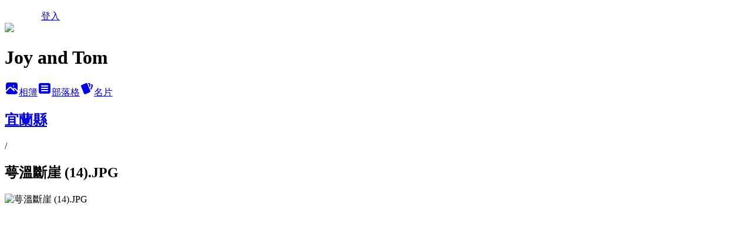

--- FILE ---
content_type: text/html; charset=utf-8
request_url: https://cjyyou.pixnet.net/albums/410687104/photos/4615059554
body_size: 10122
content:
<!DOCTYPE html><html lang="zh-TW"><head><meta charSet="utf-8"/><meta name="viewport" content="width=device-width, initial-scale=1"/><link rel="preload" href="/logo_pixnet_ch.svg" as="image"/><link rel="preload" as="image" href="https://picsum.photos/seed/cjyyou/1200/400"/><link rel="preload" href="https://pimg.1px.tw/cjyyou/1443366351-1285649316.jpg" as="image"/><link rel="stylesheet" href="/main.css" data-precedence="base"/><link rel="preload" as="script" fetchPriority="low" href="https://static.1px.tw/blog-next/_next/static/chunks/94688e2baa9fea03.js"/><script src="https://static.1px.tw/blog-next/_next/static/chunks/41eaa5427c45ebcc.js" async=""></script><script src="https://static.1px.tw/blog-next/_next/static/chunks/e2c6231760bc85bd.js" async=""></script><script src="https://static.1px.tw/blog-next/_next/static/chunks/94bde6376cf279be.js" async=""></script><script src="https://static.1px.tw/blog-next/_next/static/chunks/426b9d9d938a9eb4.js" async=""></script><script src="https://static.1px.tw/blog-next/_next/static/chunks/turbopack-5021d21b4b170dda.js" async=""></script><script src="https://static.1px.tw/blog-next/_next/static/chunks/ff1a16fafef87110.js" async=""></script><script src="https://static.1px.tw/blog-next/_next/static/chunks/e308b2b9ce476a3e.js" async=""></script><script src="https://static.1px.tw/blog-next/_next/static/chunks/2bf79572a40338b7.js" async=""></script><script src="https://static.1px.tw/blog-next/_next/static/chunks/d3c6eed28c1dd8e2.js" async=""></script><script src="https://static.1px.tw/blog-next/_next/static/chunks/d4d39cfc2a072218.js" async=""></script><script src="https://static.1px.tw/blog-next/_next/static/chunks/6a5d72c05b9cd4ba.js" async=""></script><script src="https://static.1px.tw/blog-next/_next/static/chunks/8af6103cf1375f47.js" async=""></script><script src="https://static.1px.tw/blog-next/_next/static/chunks/60d08651d643cedc.js" async=""></script><script src="https://static.1px.tw/blog-next/_next/static/chunks/0c9bfd0a9436c835.js" async=""></script><script src="https://static.1px.tw/blog-next/_next/static/chunks/ed01c75076819ebd.js" async=""></script><script src="https://static.1px.tw/blog-next/_next/static/chunks/a4df8fc19a9a82e6.js" async=""></script><title>萼溫斷崖 (14).JPG - 痞客邦</title><meta name="description" content="萼溫斷崖 (14).JPG"/><meta name="google-adsense-platform-account" content="pub-2647689032095179"/><meta name="fb:app_id" content="101730233200171"/><link rel="canonical" href="https://cjyyou.pixnet.net/blog/albums/410687104/photos/4615059554"/><meta property="og:title" content="萼溫斷崖 (14).JPG - 痞客邦"/><meta property="og:description" content="萼溫斷崖 (14).JPG"/><meta property="og:url" content="https://cjyyou.pixnet.net/blog/albums/410687104/photos/4615059554"/><meta property="og:image" content="https://pimg.1px.tw/cjyyou/1443366351-1285649316.jpg"/><meta property="og:image:width" content="1200"/><meta property="og:image:height" content="630"/><meta property="og:image:alt" content="萼溫斷崖 (14).JPG"/><meta property="og:type" content="article"/><meta name="twitter:card" content="summary_large_image"/><meta name="twitter:title" content="萼溫斷崖 (14).JPG - 痞客邦"/><meta name="twitter:description" content="萼溫斷崖 (14).JPG"/><meta name="twitter:image" content="https://pimg.1px.tw/cjyyou/1443366351-1285649316.jpg"/><link rel="icon" href="/favicon.ico?favicon.a62c60e0.ico" sizes="32x32" type="image/x-icon"/><script src="https://static.1px.tw/blog-next/_next/static/chunks/a6dad97d9634a72d.js" noModule=""></script></head><body><!--$--><!--/$--><!--$?--><template id="B:0"></template><!--/$--><script>requestAnimationFrame(function(){$RT=performance.now()});</script><script src="https://static.1px.tw/blog-next/_next/static/chunks/94688e2baa9fea03.js" id="_R_" async=""></script><div hidden id="S:0"><script id="pixnet-vars">
          window.PIXNET = {
            post_id: 0,
            name: "cjyyou",
            user_id: 0,
            blog_id: "4463711",
            display_ads: true
          }; 
        </script><div class="relative min-h-screen"><nav class="fixed z-20 w-full bg-orange-500 text-white shadow-sm"><div id="pixnet-navbar-ad-blog_top"></div><div class="container mx-auto flex h-14 max-w-5xl items-center justify-between px-5"><a href="https://www.pixnet.net"><img src="/logo_pixnet_ch.svg" alt="PIXNET Logo"/></a><a href="/auth/authorize" class="!text-white">登入</a></div></nav><div class="container mx-auto max-w-5xl pt-[45px]"><div class="sm:px-4"><div class="bg-muted relative flex flex-col items-center justify-center gap-4 overflow-clip py-10 sm:mt-8 sm:rounded-sm"><img src="https://picsum.photos/seed/cjyyou/1200/400" class="absolute inset-0 h-full w-full object-cover"/><div class="absolute inset-0 bg-black/40 backdrop-blur-sm"></div><div class="relative z-10 flex flex-col items-center justify-center gap-4 px-4"><span data-slot="avatar" class="relative flex shrink-0 overflow-hidden rounded-full size-24 shadow"><span data-slot="avatar-fallback" class="bg-muted flex size-full items-center justify-center rounded-full"></span></span><div class="text-center"><h1 class="mb-1 text-2xl font-bold text-white text-shadow-2xs">Joy and Tom</h1></div><div class="flex items-center justify-center gap-3"><a href="/albums" data-slot="button" class="inline-flex items-center justify-center gap-2 whitespace-nowrap text-sm font-medium transition-all disabled:pointer-events-none disabled:opacity-50 [&amp;_svg]:pointer-events-none [&amp;_svg:not([class*=&#x27;size-&#x27;])]:size-4 shrink-0 [&amp;_svg]:shrink-0 outline-none focus-visible:border-ring focus-visible:ring-ring/50 focus-visible:ring-[3px] aria-invalid:ring-destructive/20 dark:aria-invalid:ring-destructive/40 aria-invalid:border-destructive bg-primary text-primary-foreground hover:bg-primary/90 h-9 px-4 py-2 has-[&gt;svg]:px-3 cursor-pointer rounded-full"><svg xmlns="http://www.w3.org/2000/svg" width="24" height="24" viewBox="0 0 24 24" fill="currentColor" stroke="none" class="tabler-icon tabler-icon-photo-filled "><path d="M8.813 11.612c.457 -.38 .918 -.38 1.386 .011l.108 .098l4.986 4.986l.094 .083a1 1 0 0 0 1.403 -1.403l-.083 -.094l-1.292 -1.293l.292 -.293l.106 -.095c.457 -.38 .918 -.38 1.386 .011l.108 .098l4.674 4.675a4 4 0 0 1 -3.775 3.599l-.206 .005h-12a4 4 0 0 1 -3.98 -3.603l6.687 -6.69l.106 -.095zm9.187 -9.612a4 4 0 0 1 3.995 3.8l.005 .2v9.585l-3.293 -3.292l-.15 -.137c-1.256 -1.095 -2.85 -1.097 -4.096 -.017l-.154 .14l-.307 .306l-2.293 -2.292l-.15 -.137c-1.256 -1.095 -2.85 -1.097 -4.096 -.017l-.154 .14l-5.307 5.306v-9.585a4 4 0 0 1 3.8 -3.995l.2 -.005h12zm-2.99 5l-.127 .007a1 1 0 0 0 0 1.986l.117 .007l.127 -.007a1 1 0 0 0 0 -1.986l-.117 -.007z"></path></svg>相簿</a><a href="/blog" data-slot="button" class="inline-flex items-center justify-center gap-2 whitespace-nowrap text-sm font-medium transition-all disabled:pointer-events-none disabled:opacity-50 [&amp;_svg]:pointer-events-none [&amp;_svg:not([class*=&#x27;size-&#x27;])]:size-4 shrink-0 [&amp;_svg]:shrink-0 outline-none focus-visible:border-ring focus-visible:ring-ring/50 focus-visible:ring-[3px] aria-invalid:ring-destructive/20 dark:aria-invalid:ring-destructive/40 aria-invalid:border-destructive border bg-background shadow-xs hover:bg-accent hover:text-accent-foreground dark:bg-input/30 dark:border-input dark:hover:bg-input/50 h-9 px-4 py-2 has-[&gt;svg]:px-3 cursor-pointer rounded-full"><svg xmlns="http://www.w3.org/2000/svg" width="24" height="24" viewBox="0 0 24 24" fill="currentColor" stroke="none" class="tabler-icon tabler-icon-article-filled "><path d="M19 3a3 3 0 0 1 2.995 2.824l.005 .176v12a3 3 0 0 1 -2.824 2.995l-.176 .005h-14a3 3 0 0 1 -2.995 -2.824l-.005 -.176v-12a3 3 0 0 1 2.824 -2.995l.176 -.005h14zm-2 12h-10l-.117 .007a1 1 0 0 0 0 1.986l.117 .007h10l.117 -.007a1 1 0 0 0 0 -1.986l-.117 -.007zm0 -4h-10l-.117 .007a1 1 0 0 0 0 1.986l.117 .007h10l.117 -.007a1 1 0 0 0 0 -1.986l-.117 -.007zm0 -4h-10l-.117 .007a1 1 0 0 0 0 1.986l.117 .007h10l.117 -.007a1 1 0 0 0 0 -1.986l-.117 -.007z"></path></svg>部落格</a><a href="https://www.pixnet.net/pcard/cjyyou" data-slot="button" class="inline-flex items-center justify-center gap-2 whitespace-nowrap text-sm font-medium transition-all disabled:pointer-events-none disabled:opacity-50 [&amp;_svg]:pointer-events-none [&amp;_svg:not([class*=&#x27;size-&#x27;])]:size-4 shrink-0 [&amp;_svg]:shrink-0 outline-none focus-visible:border-ring focus-visible:ring-ring/50 focus-visible:ring-[3px] aria-invalid:ring-destructive/20 dark:aria-invalid:ring-destructive/40 aria-invalid:border-destructive border bg-background shadow-xs hover:bg-accent hover:text-accent-foreground dark:bg-input/30 dark:border-input dark:hover:bg-input/50 h-9 px-4 py-2 has-[&gt;svg]:px-3 cursor-pointer rounded-full"><svg xmlns="http://www.w3.org/2000/svg" width="24" height="24" viewBox="0 0 24 24" fill="currentColor" stroke="none" class="tabler-icon tabler-icon-cards-filled "><path d="M10.348 3.169l-7.15 3.113a2 2 0 0 0 -1.03 2.608l4.92 11.895a1.96 1.96 0 0 0 2.59 1.063l7.142 -3.11a2.002 2.002 0 0 0 1.036 -2.611l-4.92 -11.894a1.96 1.96 0 0 0 -2.588 -1.064z"></path><path d="M16 3a2 2 0 0 1 1.995 1.85l.005 .15v3.5a1 1 0 0 1 -1.993 .117l-.007 -.117v-3.5h-1a1 1 0 0 1 -.117 -1.993l.117 -.007h1z"></path><path d="M19.08 5.61a1 1 0 0 1 1.31 -.53c.257 .108 .505 .21 .769 .314a2 2 0 0 1 1.114 2.479l-.056 .146l-2.298 5.374a1 1 0 0 1 -1.878 -.676l.04 -.11l2.296 -5.371l-.366 -.148l-.402 -.167a1 1 0 0 1 -.53 -1.312z"></path></svg>名片</a></div></div></div></div><div class="p-4"><div class="mb-4 flex items-center gap-2"><a href="/albums/410687104" class="text-gray-400 hover:text-gray-500"><h2 class="text-lg font-bold">宜蘭縣</h2></a><span>/</span><h2 class="text-lg font-bold text-gray-500">萼溫斷崖 (14).JPG</h2></div><div class="overflow-clip rounded-lg border"><img src="https://pimg.1px.tw/cjyyou/1443366351-1285649316.jpg" alt="萼溫斷崖 (14).JPG" class="h-auto w-full rounded-lg object-contain"/></div></div></div></div><section aria-label="Notifications alt+T" tabindex="-1" aria-live="polite" aria-relevant="additions text" aria-atomic="false"></section></div><script>$RB=[];$RV=function(a){$RT=performance.now();for(var b=0;b<a.length;b+=2){var c=a[b],e=a[b+1];null!==e.parentNode&&e.parentNode.removeChild(e);var f=c.parentNode;if(f){var g=c.previousSibling,h=0;do{if(c&&8===c.nodeType){var d=c.data;if("/$"===d||"/&"===d)if(0===h)break;else h--;else"$"!==d&&"$?"!==d&&"$~"!==d&&"$!"!==d&&"&"!==d||h++}d=c.nextSibling;f.removeChild(c);c=d}while(c);for(;e.firstChild;)f.insertBefore(e.firstChild,c);g.data="$";g._reactRetry&&requestAnimationFrame(g._reactRetry)}}a.length=0};
$RC=function(a,b){if(b=document.getElementById(b))(a=document.getElementById(a))?(a.previousSibling.data="$~",$RB.push(a,b),2===$RB.length&&("number"!==typeof $RT?requestAnimationFrame($RV.bind(null,$RB)):(a=performance.now(),setTimeout($RV.bind(null,$RB),2300>a&&2E3<a?2300-a:$RT+300-a)))):b.parentNode.removeChild(b)};$RC("B:0","S:0")</script><script>(self.__next_f=self.__next_f||[]).push([0])</script><script>self.__next_f.push([1,"1:\"$Sreact.fragment\"\n3:I[39756,[\"https://static.1px.tw/blog-next/_next/static/chunks/ff1a16fafef87110.js\",\"https://static.1px.tw/blog-next/_next/static/chunks/e308b2b9ce476a3e.js\"],\"default\"]\n4:I[53536,[\"https://static.1px.tw/blog-next/_next/static/chunks/ff1a16fafef87110.js\",\"https://static.1px.tw/blog-next/_next/static/chunks/e308b2b9ce476a3e.js\"],\"default\"]\n6:I[97367,[\"https://static.1px.tw/blog-next/_next/static/chunks/ff1a16fafef87110.js\",\"https://static.1px.tw/blog-next/_next/static/chunks/e308b2b9ce476a3e.js\"],\"OutletBoundary\"]\n8:I[97367,[\"https://static.1px.tw/blog-next/_next/static/chunks/ff1a16fafef87110.js\",\"https://static.1px.tw/blog-next/_next/static/chunks/e308b2b9ce476a3e.js\"],\"ViewportBoundary\"]\na:I[97367,[\"https://static.1px.tw/blog-next/_next/static/chunks/ff1a16fafef87110.js\",\"https://static.1px.tw/blog-next/_next/static/chunks/e308b2b9ce476a3e.js\"],\"MetadataBoundary\"]\nc:I[63491,[\"https://static.1px.tw/blog-next/_next/static/chunks/2bf79572a40338b7.js\",\"https://static.1px.tw/blog-next/_next/static/chunks/d3c6eed28c1dd8e2.js\"],\"default\"]\n"])</script><script>self.__next_f.push([1,"0:{\"P\":null,\"b\":\"jLMCWaFgMfR_swzrVDvgI\",\"c\":[\"\",\"albums\",\"410687104\",\"photos\",\"4615059554\"],\"q\":\"\",\"i\":false,\"f\":[[[\"\",{\"children\":[\"albums\",{\"children\":[[\"id\",\"410687104\",\"d\"],{\"children\":[\"photos\",{\"children\":[[\"photoId\",\"4615059554\",\"d\"],{\"children\":[\"__PAGE__\",{}]}]}]}]}]},\"$undefined\",\"$undefined\",true],[[\"$\",\"$1\",\"c\",{\"children\":[[[\"$\",\"script\",\"script-0\",{\"src\":\"https://static.1px.tw/blog-next/_next/static/chunks/d4d39cfc2a072218.js\",\"async\":true,\"nonce\":\"$undefined\"}],[\"$\",\"script\",\"script-1\",{\"src\":\"https://static.1px.tw/blog-next/_next/static/chunks/6a5d72c05b9cd4ba.js\",\"async\":true,\"nonce\":\"$undefined\"}],[\"$\",\"script\",\"script-2\",{\"src\":\"https://static.1px.tw/blog-next/_next/static/chunks/8af6103cf1375f47.js\",\"async\":true,\"nonce\":\"$undefined\"}]],\"$L2\"]}],{\"children\":[[\"$\",\"$1\",\"c\",{\"children\":[null,[\"$\",\"$L3\",null,{\"parallelRouterKey\":\"children\",\"error\":\"$undefined\",\"errorStyles\":\"$undefined\",\"errorScripts\":\"$undefined\",\"template\":[\"$\",\"$L4\",null,{}],\"templateStyles\":\"$undefined\",\"templateScripts\":\"$undefined\",\"notFound\":\"$undefined\",\"forbidden\":\"$undefined\",\"unauthorized\":\"$undefined\"}]]}],{\"children\":[[\"$\",\"$1\",\"c\",{\"children\":[null,[\"$\",\"$L3\",null,{\"parallelRouterKey\":\"children\",\"error\":\"$undefined\",\"errorStyles\":\"$undefined\",\"errorScripts\":\"$undefined\",\"template\":[\"$\",\"$L4\",null,{}],\"templateStyles\":\"$undefined\",\"templateScripts\":\"$undefined\",\"notFound\":\"$undefined\",\"forbidden\":\"$undefined\",\"unauthorized\":\"$undefined\"}]]}],{\"children\":[[\"$\",\"$1\",\"c\",{\"children\":[null,[\"$\",\"$L3\",null,{\"parallelRouterKey\":\"children\",\"error\":\"$undefined\",\"errorStyles\":\"$undefined\",\"errorScripts\":\"$undefined\",\"template\":[\"$\",\"$L4\",null,{}],\"templateStyles\":\"$undefined\",\"templateScripts\":\"$undefined\",\"notFound\":\"$undefined\",\"forbidden\":\"$undefined\",\"unauthorized\":\"$undefined\"}]]}],{\"children\":[[\"$\",\"$1\",\"c\",{\"children\":[null,[\"$\",\"$L3\",null,{\"parallelRouterKey\":\"children\",\"error\":\"$undefined\",\"errorStyles\":\"$undefined\",\"errorScripts\":\"$undefined\",\"template\":[\"$\",\"$L4\",null,{}],\"templateStyles\":\"$undefined\",\"templateScripts\":\"$undefined\",\"notFound\":\"$undefined\",\"forbidden\":\"$undefined\",\"unauthorized\":\"$undefined\"}]]}],{\"children\":[[\"$\",\"$1\",\"c\",{\"children\":[\"$L5\",[[\"$\",\"script\",\"script-0\",{\"src\":\"https://static.1px.tw/blog-next/_next/static/chunks/0c9bfd0a9436c835.js\",\"async\":true,\"nonce\":\"$undefined\"}],[\"$\",\"script\",\"script-1\",{\"src\":\"https://static.1px.tw/blog-next/_next/static/chunks/ed01c75076819ebd.js\",\"async\":true,\"nonce\":\"$undefined\"}],[\"$\",\"script\",\"script-2\",{\"src\":\"https://static.1px.tw/blog-next/_next/static/chunks/a4df8fc19a9a82e6.js\",\"async\":true,\"nonce\":\"$undefined\"}]],[\"$\",\"$L6\",null,{\"children\":\"$@7\"}]]}],{},null,false,false]},null,false,false]},null,false,false]},null,false,false]},null,false,false]},null,false,false],[\"$\",\"$1\",\"h\",{\"children\":[null,[\"$\",\"$L8\",null,{\"children\":\"$@9\"}],[\"$\",\"$La\",null,{\"children\":\"$@b\"}],null]}],false]],\"m\":\"$undefined\",\"G\":[\"$c\",[]],\"S\":false}\n"])</script><script>self.__next_f.push([1,"9:[[\"$\",\"meta\",\"0\",{\"charSet\":\"utf-8\"}],[\"$\",\"meta\",\"1\",{\"name\":\"viewport\",\"content\":\"width=device-width, initial-scale=1\"}]]\n"])</script><script>self.__next_f.push([1,"d:I[79520,[\"https://static.1px.tw/blog-next/_next/static/chunks/d4d39cfc2a072218.js\",\"https://static.1px.tw/blog-next/_next/static/chunks/6a5d72c05b9cd4ba.js\",\"https://static.1px.tw/blog-next/_next/static/chunks/8af6103cf1375f47.js\"],\"\"]\n10:I[2352,[\"https://static.1px.tw/blog-next/_next/static/chunks/d4d39cfc2a072218.js\",\"https://static.1px.tw/blog-next/_next/static/chunks/6a5d72c05b9cd4ba.js\",\"https://static.1px.tw/blog-next/_next/static/chunks/8af6103cf1375f47.js\"],\"AdultWarningModal\"]\n11:I[69182,[\"https://static.1px.tw/blog-next/_next/static/chunks/d4d39cfc2a072218.js\",\"https://static.1px.tw/blog-next/_next/static/chunks/6a5d72c05b9cd4ba.js\",\"https://static.1px.tw/blog-next/_next/static/chunks/8af6103cf1375f47.js\"],\"HydrationComplete\"]\n12:I[12985,[\"https://static.1px.tw/blog-next/_next/static/chunks/d4d39cfc2a072218.js\",\"https://static.1px.tw/blog-next/_next/static/chunks/6a5d72c05b9cd4ba.js\",\"https://static.1px.tw/blog-next/_next/static/chunks/8af6103cf1375f47.js\"],\"NuqsAdapter\"]\n13:I[82782,[\"https://static.1px.tw/blog-next/_next/static/chunks/d4d39cfc2a072218.js\",\"https://static.1px.tw/blog-next/_next/static/chunks/6a5d72c05b9cd4ba.js\",\"https://static.1px.tw/blog-next/_next/static/chunks/8af6103cf1375f47.js\"],\"RefineContext\"]\n14:I[29306,[\"https://static.1px.tw/blog-next/_next/static/chunks/d4d39cfc2a072218.js\",\"https://static.1px.tw/blog-next/_next/static/chunks/6a5d72c05b9cd4ba.js\",\"https://static.1px.tw/blog-next/_next/static/chunks/8af6103cf1375f47.js\",\"https://static.1px.tw/blog-next/_next/static/chunks/60d08651d643cedc.js\",\"https://static.1px.tw/blog-next/_next/static/chunks/d3c6eed28c1dd8e2.js\"],\"default\"]\n2:[\"$\",\"html\",null,{\"lang\":\"zh-TW\",\"children\":[[\"$\",\"$Ld\",null,{\"id\":\"google-tag-manager\",\"strategy\":\"afterInteractive\",\"children\":\"\\n(function(w,d,s,l,i){w[l]=w[l]||[];w[l].push({'gtm.start':\\nnew Date().getTime(),event:'gtm.js'});var f=d.getElementsByTagName(s)[0],\\nj=d.createElement(s),dl=l!='dataLayer'?'\u0026l='+l:'';j.async=true;j.src=\\n'https://www.googletagmanager.com/gtm.js?id='+i+dl;f.parentNode.insertBefore(j,f);\\n})(window,document,'script','dataLayer','GTM-TRLQMPKX');\\n  \"}],\"$Le\",\"$Lf\",[\"$\",\"body\",null,{\"children\":[[\"$\",\"$L10\",null,{\"display\":false}],[\"$\",\"$L11\",null,{}],[\"$\",\"$L12\",null,{\"children\":[\"$\",\"$L13\",null,{\"children\":[\"$\",\"$L3\",null,{\"parallelRouterKey\":\"children\",\"error\":\"$undefined\",\"errorStyles\":\"$undefined\",\"errorScripts\":\"$undefined\",\"template\":[\"$\",\"$L4\",null,{}],\"templateStyles\":\"$undefined\",\"templateScripts\":\"$undefined\",\"notFound\":[[\"$\",\"$L14\",null,{}],[]],\"forbidden\":\"$undefined\",\"unauthorized\":\"$undefined\"}]}]}]]}]]}]\n"])</script><script>self.__next_f.push([1,"e:null\nf:null\n"])</script><script>self.__next_f.push([1,"16:I[86294,[\"https://static.1px.tw/blog-next/_next/static/chunks/d4d39cfc2a072218.js\",\"https://static.1px.tw/blog-next/_next/static/chunks/6a5d72c05b9cd4ba.js\",\"https://static.1px.tw/blog-next/_next/static/chunks/8af6103cf1375f47.js\",\"https://static.1px.tw/blog-next/_next/static/chunks/0c9bfd0a9436c835.js\",\"https://static.1px.tw/blog-next/_next/static/chunks/ed01c75076819ebd.js\",\"https://static.1px.tw/blog-next/_next/static/chunks/a4df8fc19a9a82e6.js\"],\"HeaderSection\"]\n18:I[27201,[\"https://static.1px.tw/blog-next/_next/static/chunks/ff1a16fafef87110.js\",\"https://static.1px.tw/blog-next/_next/static/chunks/e308b2b9ce476a3e.js\"],\"IconMark\"]\n:HL[\"/main.css\",\"style\"]\n"])</script><script>self.__next_f.push([1,"5:[[\"$\",\"script\",null,{\"id\":\"pixnet-vars\",\"children\":\"\\n          window.PIXNET = {\\n            post_id: 0,\\n            name: \\\"cjyyou\\\",\\n            user_id: 0,\\n            blog_id: \\\"4463711\\\",\\n            display_ads: true\\n          }; \\n        \"}],[\"$\",\"link\",null,{\"rel\":\"stylesheet\",\"href\":\"/main.css\",\"precedence\":\"base\"}],[\"$\",\"div\",null,{\"className\":\"relative min-h-screen\",\"children\":[\"$L15\",[\"$\",\"div\",null,{\"className\":\"container mx-auto max-w-5xl pt-[45px]\",\"children\":[[\"$\",\"$L16\",null,{\"blog\":{\"blog_id\":\"4463711\",\"urls\":{\"blog_url\":\"https://cjyyou.pixnet.net/blog\",\"album_url\":\"https://cjyyou.pixnet.net/albums\",\"card_url\":\"https://www.pixnet.net/pcard/cjyyou\",\"sitemap_url\":\"https://cjyyou.pixnet.net/sitemap.xml\"},\"name\":\"cjyyou\",\"display_name\":\"Joy and Tom\",\"description\":\"Joy and Tom 會在有空的時候，四處走一走，看一看，去發現原來這片孕育 Joy and Tom 成長的土地，有著許多動人的韻事。在那些凝定的停格畫面裡，Joy and Tom 努力回想記憶中的場景，找尋自己走過的足跡。\",\"visibility\":\"public\",\"freeze\":\"active\",\"default_comment_permission\":\"allow\",\"service_album\":\"enable\",\"rss_mode\":\"auto\",\"taxonomy\":{\"id\":16,\"name\":\"休閒旅遊\"},\"logo\":{\"id\":null,\"url\":\"https://s3.1px.tw/blog/common/avatar/blog_cover_dark.jpg\"},\"logo_url\":\"https://s3.1px.tw/blog/common/avatar/blog_cover_dark.jpg\",\"owner\":{\"sub\":\"838255513815915693\",\"display_name\":\"Joy and Tom\",\"avatar\":\"https://pimg.1px.tw/cjyyou/logo/cjyyou.png\",\"login_country\":null,\"login_city\":null,\"login_at\":0,\"created_at\":1378345355,\"updated_at\":1765078576},\"socials\":{\"social_email\":null,\"social_line\":null,\"social_facebook\":null,\"social_instagram\":null,\"social_youtube\":null,\"created_at\":null,\"updated_at\":null},\"stats\":{\"views_initialized\":2929585,\"views_total\":2934003,\"views_today\":66,\"post_count\":0,\"updated_at\":1768653019},\"marketing\":{\"keywords\":\"\",\"gsc_site_verification\":\"\",\"sitemap_verified_at\":1768586662,\"ga_account\":\"\",\"created_at\":1765821517,\"updated_at\":1768586662},\"watermark\":null,\"custom_domain\":null,\"hero_image\":{\"id\":1768653053,\"url\":\"https://picsum.photos/seed/cjyyou/1200/400\"},\"widgets\":{\"sidebar1\":[{\"id\":54896341,\"identifier\":\"pixCategory\",\"title\":\"文章分類\",\"sort\":2,\"data\":[{\"type\":\"category\",\"id\":\"9003188102\",\"name\":\"其他地區\",\"post_count\":2,\"url\":\"https://abc.com\",\"sort\":0},{\"type\":\"category\",\"id\":\"9003184208\",\"name\":\"外島 (澎湖縣、金門縣、連江縣)\",\"post_count\":56,\"url\":\"https://abc.com\",\"sort\":1},{\"type\":\"category\",\"id\":\"9003188024\",\"name\":\"基隆市\",\"post_count\":28,\"url\":\"https://abc.com\",\"sort\":2},{\"type\":\"category\",\"id\":\"9003187943\",\"name\":\"台北市\",\"post_count\":102,\"url\":\"https://abc.com\",\"sort\":3},{\"type\":\"category\",\"id\":\"9003184178\",\"name\":\"桃園縣\",\"post_count\":59,\"url\":\"https://abc.com\",\"sort\":4},{\"type\":\"category\",\"id\":\"9003184172\",\"name\":\"新竹縣\",\"post_count\":48,\"url\":\"https://abc.com\",\"sort\":5},{\"type\":\"category\",\"id\":\"9003184166\",\"name\":\"苗栗縣\",\"post_count\":60,\"url\":\"https://abc.com\",\"sort\":6},{\"type\":\"category\",\"id\":\"9003184163\",\"name\":\"台中市 (原台中縣、台中市)\",\"post_count\":67,\"url\":\"https://abc.com\",\"sort\":7},{\"type\":\"category\",\"id\":\"9003184181\",\"name\":\"彰化縣\",\"post_count\":30,\"url\":\"https://abc.com\",\"sort\":8},{\"type\":\"category\",\"id\":\"9003184202\",\"name\":\"南投縣\",\"post_count\":60,\"url\":\"https://abc.com\",\"sort\":9},{\"type\":\"category\",\"id\":\"9003184175\",\"name\":\"雲林縣\",\"post_count\":25,\"url\":\"https://abc.com\",\"sort\":10},{\"type\":\"category\",\"id\":\"9003184169\",\"name\":\"嘉義縣、嘉義市\",\"post_count\":45,\"url\":\"https://abc.com\",\"sort\":11},{\"type\":\"category\",\"id\":\"9003184199\",\"name\":\"台南市 (原台南縣、台南市)\",\"post_count\":64,\"url\":\"https://abc.com\",\"sort\":12},{\"type\":\"category\",\"id\":\"9003184190\",\"name\":\"高雄市 (原高雄縣、高雄市)\",\"post_count\":66,\"url\":\"https://abc.com\",\"sort\":13},{\"type\":\"category\",\"id\":\"9003184142\",\"name\":\"屏東縣\",\"post_count\":67,\"url\":\"https://abc.com\",\"sort\":14},{\"type\":\"category\",\"id\":\"9003184151\",\"name\":\"台東縣\",\"post_count\":32,\"url\":\"https://abc.com\",\"sort\":15},{\"type\":\"category\",\"id\":\"9003184160\",\"name\":\"花蓮縣\",\"post_count\":51,\"url\":\"https://abc.com\",\"sort\":16},{\"type\":\"category\",\"id\":\"9003184157\",\"name\":\"宜蘭縣\",\"post_count\":75,\"url\":\"https://abc.com\",\"sort\":17},{\"type\":\"category\",\"id\":\"9003184154\",\"name\":\"新北市 (原台北縣)\",\"post_count\":150,\"url\":\"https://abc.com\",\"sort\":18}]},{\"id\":54896342,\"identifier\":\"pixHotArticle\",\"title\":\"熱門文章\",\"sort\":3,\"data\":[{\"id\":\"9228987554\",\"title\":\"宜蘭縣 三星鄉 九芎湖\",\"featured\":{\"id\":null,\"url\":\"https://pimg.1px.tw/cjyyou/1378732989-295431886.jpg\"},\"tags\":[],\"published_at\":1143285660,\"post_url\":\"https://cjyyou.pixnet.net/blog/posts/9228987554\",\"stats\":{\"post_id\":\"9228987554\",\"views\":4828,\"views_today\":1,\"likes\":0,\"link_clicks\":0,\"comments\":1,\"replies\":0,\"created_at\":0,\"updated_at\":1768607189}},{\"id\":\"9229173251\",\"title\":\"苗栗縣  頭屋鄉  找尋《魯冰花》的電影場景\",\"featured\":{\"id\":null,\"url\":\"https://pimg.1px.tw/cjyyou/1610021763-3453168911-g.jpg\"},\"tags\":[],\"published_at\":1192975824,\"post_url\":\"https://cjyyou.pixnet.net/blog/posts/9229173251\",\"stats\":{\"post_id\":\"9229173251\",\"views\":18424,\"views_today\":1,\"likes\":1,\"link_clicks\":0,\"comments\":0,\"replies\":0,\"created_at\":0,\"updated_at\":1768653043}},{\"id\":\"9375740282\",\"title\":\"新北市 三峽區 大板根森林溫泉渡假村\",\"featured\":{\"id\":null,\"url\":\"https://pimg.1px.tw/cjyyou/1404650510-318775967.jpg\"},\"tags\":[],\"published_at\":1404563321,\"post_url\":\"https://cjyyou.pixnet.net/blog/posts/9375740282\",\"stats\":{\"post_id\":\"9375740282\",\"views\":5609,\"views_today\":6,\"likes\":0,\"link_clicks\":0,\"comments\":1,\"replies\":0,\"created_at\":0,\"updated_at\":1768607705}},{\"id\":\"9403723879\",\"title\":\"新北市 三峽區 鳶山大鐘、鳶山觀景點、福德坑山\",\"featured\":{\"id\":null,\"url\":\"https://pimg.1px.tw/cjyyou/1420890022-575012943.jpg\"},\"tags\":[],\"published_at\":1420872960,\"post_url\":\"https://cjyyou.pixnet.net/blog/posts/9403723879\",\"stats\":{\"post_id\":\"9403723879\",\"views\":16699,\"views_today\":1,\"likes\":35,\"link_clicks\":0,\"comments\":2,\"replies\":0,\"created_at\":0,\"updated_at\":1768652814}},{\"id\":\"9434454467\",\"title\":\"南投縣  仁愛鄉  投 71 線、與投 83 線鄉道\",\"featured\":{\"id\":null,\"url\":\"https://pimg.1px.tw/cjyyou/1437898260-2891932821.jpg\"},\"tags\":[],\"published_at\":1437832560,\"post_url\":\"https://cjyyou.pixnet.net/blog/posts/9434454467\",\"stats\":{\"post_id\":\"9434454467\",\"views\":5693,\"views_today\":1,\"likes\":21,\"link_clicks\":0,\"comments\":0,\"replies\":0,\"created_at\":0,\"updated_at\":1768652788}},{\"id\":\"9458284514\",\"title\":\"高雄市 前金區 大立百貨、大立精品百貨\",\"featured\":{\"id\":null,\"url\":\"https://pimg.1px.tw/cjyyou/1491227101-2951090837.jpg\"},\"tags\":[],\"published_at\":1452347880,\"post_url\":\"https://cjyyou.pixnet.net/blog/posts/9458284514\",\"stats\":{\"post_id\":\"9458284514\",\"views\":24180,\"views_today\":2,\"likes\":19,\"link_clicks\":0,\"comments\":1,\"replies\":0,\"created_at\":0,\"updated_at\":1768608082}},{\"id\":\"9467496989\",\"title\":\"台南市 南化區 烏山風景區 刣牛湖山 (烏山嶺) 三角點\",\"featured\":{\"id\":null,\"url\":\"https://pimg.1px.tw/cjyyou/1556357574-4141415806.jpg\"},\"tags\":[],\"published_at\":1546690980,\"post_url\":\"https://cjyyou.pixnet.net/blog/posts/9467496989\",\"stats\":{\"post_id\":\"9467496989\",\"views\":5611,\"views_today\":1,\"likes\":0,\"link_clicks\":0,\"comments\":0,\"replies\":0,\"created_at\":0,\"updated_at\":1768653006}},{\"id\":\"9556311526\",\"title\":\"台南市 安南區 青草崙堤防、城西夢幻湖、鹿耳門聖母廟\",\"featured\":{\"id\":null,\"url\":\"https://pimg.1px.tw/cjyyou/1606431901-1763319172-g.jpg\"},\"tags\":[],\"published_at\":1591413600,\"post_url\":\"https://cjyyou.pixnet.net/blog/posts/9556311526\",\"stats\":{\"post_id\":\"9556311526\",\"views\":1897,\"views_today\":1,\"likes\":0,\"link_clicks\":0,\"comments\":0,\"replies\":0,\"created_at\":0,\"updated_at\":1768653033}},{\"id\":\"9556775140\",\"title\":\"南投縣 信義鄉 投 91 線鄉道 (信和產業道路)\",\"featured\":{\"id\":null,\"url\":\"https://pimg.1px.tw/cjyyou/1613873822-1233196224-g.jpg\"},\"tags\":[],\"published_at\":1612628700,\"post_url\":\"https://cjyyou.pixnet.net/blog/posts/9556775140\",\"stats\":{\"post_id\":\"9556775140\",\"views\":862,\"views_today\":1,\"likes\":0,\"link_clicks\":0,\"comments\":0,\"replies\":0,\"created_at\":0,\"updated_at\":1768608502}},{\"id\":\"9557558662\",\"title\":\"嘉義縣 番路鄉 大華公路、159 甲號縣道、半天岩、大湖、頂笨仔、石棹\",\"featured\":{\"id\":null,\"url\":\"https://pimg.1px.tw/cjyyou/1630245851-3216435396-g.jpg\"},\"tags\":[],\"published_at\":1622376660,\"post_url\":\"https://cjyyou.pixnet.net/blog/posts/9557558662\",\"stats\":{\"post_id\":\"9557558662\",\"views\":5531,\"views_today\":5,\"likes\":0,\"link_clicks\":0,\"comments\":0,\"replies\":0,\"created_at\":0,\"updated_at\":1768608523}}]},{\"id\":54896343,\"identifier\":\"pixLatestComment\",\"title\":\"最新留言\",\"sort\":4,\"data\":null},{\"id\":54896344,\"identifier\":\"pixSearch\",\"title\":\"文章搜尋\",\"sort\":5,\"data\":null},{\"id\":54896345,\"identifier\":\"pixVisitor\",\"title\":\"誰來我家\",\"sort\":6,\"data\":null},{\"id\":54896346,\"identifier\":\"pixHits\",\"title\":\"參觀人氣\",\"sort\":7,\"data\":null},{\"id\":54896347,\"identifier\":\"cus1005098\",\"title\":\"有誰在線上？\",\"sort\":8,\"data\":\"\u003ca href=\\\"http://whos.amung.us/stats/1ii3sw71jc53/\\\"\u003e\u003cimg src=\\\"http://whos.amung.us/cwidget/1ii3sw71jc53/ffc20e000000\\\" border=\\\"0\\\" width=\\\"80\\\" height=\\\"30\\\" id=\\\"happyyblogamung\\\" title=\\\"\u0026#x006e05;\u0026#x006e05;\u0026#x007684;\u0026#x005bf0;\u0026#x005b87;\u0026#x00904a;\u0026#x008e64;\\\"/\u003e \u003c/a\u003e\"}]},\"display_ads\":true,\"display_adult_warning\":false,\"ad_options\":[],\"adsense\":null,\"css_version\":\"202601172030\",\"created_at\":1378345355,\"updated_at\":1766209267}}],\"$L17\"]}]]}]]\n"])</script><script>self.__next_f.push([1,"b:[[\"$\",\"title\",\"0\",{\"children\":\"萼溫斷崖 (14).JPG - 痞客邦\"}],[\"$\",\"meta\",\"1\",{\"name\":\"description\",\"content\":\"萼溫斷崖 (14).JPG\"}],[\"$\",\"meta\",\"2\",{\"name\":\"google-adsense-platform-account\",\"content\":\"pub-2647689032095179\"}],[\"$\",\"meta\",\"3\",{\"name\":\"fb:app_id\",\"content\":\"101730233200171\"}],[\"$\",\"link\",\"4\",{\"rel\":\"canonical\",\"href\":\"https://cjyyou.pixnet.net/blog/albums/410687104/photos/4615059554\"}],[\"$\",\"meta\",\"5\",{\"property\":\"og:title\",\"content\":\"萼溫斷崖 (14).JPG - 痞客邦\"}],[\"$\",\"meta\",\"6\",{\"property\":\"og:description\",\"content\":\"萼溫斷崖 (14).JPG\"}],[\"$\",\"meta\",\"7\",{\"property\":\"og:url\",\"content\":\"https://cjyyou.pixnet.net/blog/albums/410687104/photos/4615059554\"}],[\"$\",\"meta\",\"8\",{\"property\":\"og:image\",\"content\":\"https://pimg.1px.tw/cjyyou/1443366351-1285649316.jpg\"}],[\"$\",\"meta\",\"9\",{\"property\":\"og:image:width\",\"content\":\"1200\"}],[\"$\",\"meta\",\"10\",{\"property\":\"og:image:height\",\"content\":\"630\"}],[\"$\",\"meta\",\"11\",{\"property\":\"og:image:alt\",\"content\":\"萼溫斷崖 (14).JPG\"}],[\"$\",\"meta\",\"12\",{\"property\":\"og:type\",\"content\":\"article\"}],[\"$\",\"meta\",\"13\",{\"name\":\"twitter:card\",\"content\":\"summary_large_image\"}],[\"$\",\"meta\",\"14\",{\"name\":\"twitter:title\",\"content\":\"萼溫斷崖 (14).JPG - 痞客邦\"}],[\"$\",\"meta\",\"15\",{\"name\":\"twitter:description\",\"content\":\"萼溫斷崖 (14).JPG\"}],[\"$\",\"meta\",\"16\",{\"name\":\"twitter:image\",\"content\":\"https://pimg.1px.tw/cjyyou/1443366351-1285649316.jpg\"}],[\"$\",\"link\",\"17\",{\"rel\":\"icon\",\"href\":\"/favicon.ico?favicon.a62c60e0.ico\",\"sizes\":\"32x32\",\"type\":\"image/x-icon\"}],[\"$\",\"$L18\",\"18\",{}]]\n"])</script><script>self.__next_f.push([1,"7:null\n"])</script><script>self.__next_f.push([1,":HL[\"https://pimg.1px.tw/cjyyou/1443366351-1285649316.jpg\",\"image\"]\n:HL[\"/logo_pixnet_ch.svg\",\"image\"]\n17:[\"$\",\"div\",null,{\"className\":\"p-4\",\"children\":[[\"$\",\"div\",null,{\"className\":\"mb-4 flex items-center gap-2\",\"children\":[[\"$\",\"a\",null,{\"href\":\"/albums/410687104\",\"className\":\"text-gray-400 hover:text-gray-500\",\"children\":[\"$\",\"h2\",null,{\"className\":\"text-lg font-bold\",\"children\":\"宜蘭縣\"}]}],[\"$\",\"span\",null,{\"children\":\"/\"}],[\"$\",\"h2\",null,{\"className\":\"text-lg font-bold text-gray-500\",\"children\":\"萼溫斷崖 (14).JPG\"}]]}],[\"$\",\"div\",null,{\"className\":\"overflow-clip rounded-lg border\",\"children\":[\"$\",\"img\",null,{\"src\":\"https://pimg.1px.tw/cjyyou/1443366351-1285649316.jpg\",\"alt\":\"萼溫斷崖 (14).JPG\",\"className\":\"h-auto w-full rounded-lg object-contain\"}]}]]}]\n15:[\"$\",\"nav\",null,{\"className\":\"fixed z-20 w-full bg-orange-500 text-white shadow-sm\",\"children\":[[\"$\",\"div\",null,{\"id\":\"pixnet-navbar-ad-blog_top\"}],[\"$\",\"div\",null,{\"className\":\"container mx-auto flex h-14 max-w-5xl items-center justify-between px-5\",\"children\":[[\"$\",\"a\",null,{\"href\":\"https://www.pixnet.net\",\"children\":[\"$\",\"img\",null,{\"src\":\"/logo_pixnet_ch.svg\",\"alt\":\"PIXNET Logo\"}]}],[\"$\",\"a\",null,{\"href\":\"/auth/authorize\",\"className\":\"!text-white\",\"children\":\"登入\"}]]}]]}]\n"])</script></body></html>